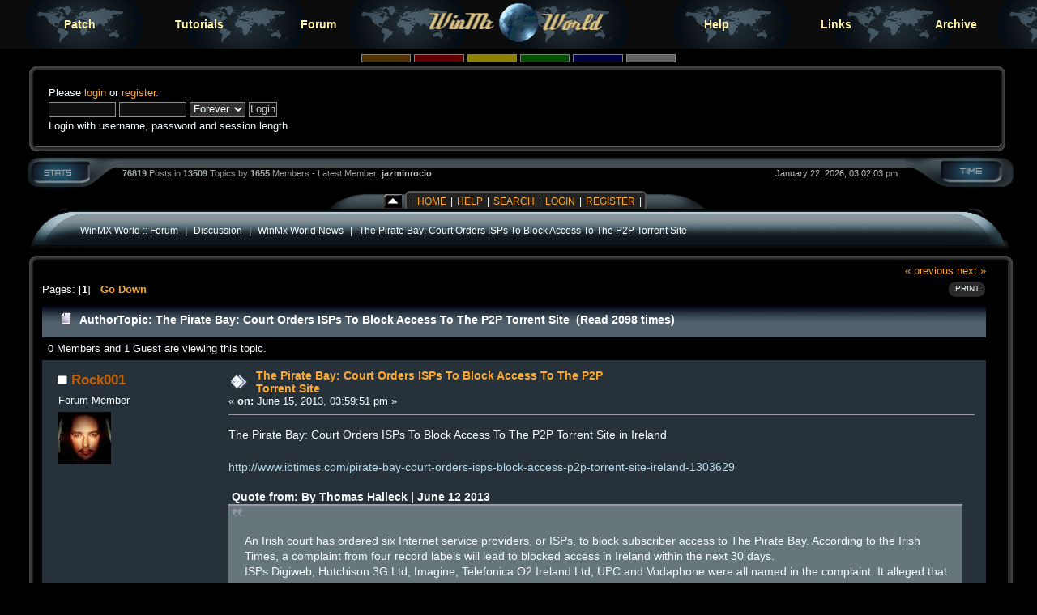

--- FILE ---
content_type: text/html; charset=UTF-8
request_url: https://forum.winmxworld.com/index.php?topic=12549.0
body_size: 6785
content:
<!DOCTYPE html PUBLIC "-//W3C//DTD XHTML 1.0 Transitional//EN" "https://www.w3.org/TR/xhtml1/DTD/xhtml1-transitional.dtd">
<html xmlns="https://www.w3.org/1999/xhtml">
<head>
	<link rel="stylesheet" type="text/css" href="https://forum.winmxworld.com/Themes/helios_multi_2/css/index.css" />
	<link rel="stylesheet" type="text/css" href="https://forum.winmxworld.com/Themes/default/css/webkit.css" />
	<link rel="stylesheet" type="text/css" href="https://forum.winmxworld.com/Themes/helios_multi_2/style.css" />
	<script type="text/javascript" src="https://forum.winmxworld.com/Themes/default/scripts/script.js?rc5"></script>
	<script type="text/javascript"><!-- // --><![CDATA[
		var smf_theme_url = "https://forum.winmxworld.com/Themes/helios_multi_2";
		var smf_default_theme_url = "https://forum.winmxworld.com/Themes/default";
		var smf_images_url = "https://forum.winmxworld.com/Themes/helios_multi_2/images";
		var smf_scripturl = "https://forum.winmxworld.com/index.php?PHPSESSID=nj8v3iohlhoodi0avioicc3i5u&amp;";
		var smf_iso_case_folding = false;
		var smf_charset = "UTF-8";
		var ajax_notification_text = "Loading...";
		var ajax_notification_cancel_text = "Cancel";
	// ]]></script>
	<meta http-equiv="Content-Type" content="text/html; charset=UTF-8" />
	<meta name="description" content="The Pirate Bay: Court Orders ISPs To Block Access To The P2P Torrent Site" />
	<meta name="keywords" content="winmx, winmxworld, winmx help" />
	<title>The Pirate Bay: Court Orders ISPs To Block Access To The P2P Torrent Site</title>
	<link rel="canonical" href="https://forum.winmxworld.com/index.php?topic=12549.0" />
	<link rel="help" href="https://forum.winmxworld.com/index.php?PHPSESSID=nj8v3iohlhoodi0avioicc3i5u&amp;action=help" />
	<link rel="search" href="https://forum.winmxworld.com/index.php?PHPSESSID=nj8v3iohlhoodi0avioicc3i5u&amp;action=search" />
	<link rel="contents" href="https://forum.winmxworld.com/index.php?PHPSESSID=nj8v3iohlhoodi0avioicc3i5u&amp;" />
	<link rel="alternate" type="application/rss+xml" title="WinMX World :: Forum - RSS" href="https://forum.winmxworld.com/index.php?PHPSESSID=nj8v3iohlhoodi0avioicc3i5u&amp;type=rss;action=.xml" />
	<link rel="prev" href="https://forum.winmxworld.com/index.php?PHPSESSID=nj8v3iohlhoodi0avioicc3i5u&amp;topic=12549.0;prev_next=prev" />
	<link rel="next" href="https://forum.winmxworld.com/index.php?PHPSESSID=nj8v3iohlhoodi0avioicc3i5u&amp;topic=12549.0;prev_next=next" />
	<link rel="index" href="https://forum.winmxworld.com/index.php?PHPSESSID=nj8v3iohlhoodi0avioicc3i5u&amp;board=10.0" />
		<script type="text/javascript" src="https://forum.winmxworld.com/Themes/default/scripts/captcha.js"></script>

	<script type="text/javascript"><!-- // --><![CDATA[
		var _gaq = _gaq || [];
		_gaq.push(['_setAccount', 'UA-11488842-2']);
		_gaq.push(['_trackPageview']);

		(function() {
			var ga = document.createElement('script'); ga.type = 'text/javascript'; ga.async = true;
			ga.src = ('https:' == document.location.protocol ? 'https://ssl' : 'http://www') + '.google-analytics.com/ga.js';
			var s = document.getElementsByTagName('script')[0]; s.parentNode.insertBefore(ga, s);
		})();
	// ]]></script>
</head>
<body>
<div class="top">
<ul>
<li><a href="https://patch.winmxconex.com/">Patch</a></li><li><a href="https://www.winmxworld.com/tutorials/">Tutorials</a></li><li><a href="/">Forum</a></li><li class="toplogo"><a href="https://www.winmxworld.com/"><img src="https://www.winmxworld.com/toplogo.gif" width="230px" height="54px" alt="logo"></a></li><li><a href="https://www.winmxworld.com/help/">Help</a></li><li><a href="https://www.winmxworld.com/links/">Links</a></li><li><a href="https://archive.winmxworld.com/">Archive</a></li>
</ul>
</div>

<div><table style="margin:0 auto; border-collapse:collapse; border:0; clear:left; width: 96%;"><tr><td>
      <form action="https://forum.winmxworld.com/index.php?PHPSESSID=nj8v3iohlhoodi0avioicc3i5u&amp;" style="text-align: center; margin: 1px auto;" method="post" class="smalltext">
         <input style="border: solid 1px #808080; background-color: #503000; color: #503000; font-size: 6px; width:5%;" type="submit" value="brown" name="options[theme_color]" />
         <input style="border: solid 1px #808080; background-color: #600000; color: #600000; font-size: 6px; width:5%;" type="submit" value="red" name="options[theme_color]" />
         <input style="border: solid 1px #808080; background-color: #908000; color: #908000; font-size: 6px; width:5%;" type="submit" value="golden" name="options[theme_color]" />
         <input style="border: solid 1px #808080; background-color: #005000; color: #005000; font-size: 6px; width:5%;" type="submit" value="green" name="options[theme_color]" />
         <input style="border: solid 1px #808080; background-color: #000040; color: #000040; font-size: 6px; width:5%;" type="submit" value="blue" name="options[theme_color]" />
         <input style="border: solid 1px #808080; background-color: #606060; color: #606060; font-size: 6px; width:5%;" type="submit" value="silver" name="options[theme_color]" />
       </form><div id="upshrinkHeader"><div style="padding-right: 10px;"><table width="100%" cellpadding="0" cellspacing="0" border="0"><tr><td style="height: 16px; width: 22px;"><img src="https://forum.winmxworld.com/Themes/helios_multi_2/images/pod/blue/pod-info-topleft.gif" style="height: 16px; width: 22px; border: 0px; padding: 0px; margin: 0px;" alt="gfx" /></td><td style="height: 16px; background-image: url(https://forum.winmxworld.com/Themes/helios_multi_2/images/pod/blue/pod-info-topmid.gif); "></td><td style="height: 16px; width: 27px;"><img alt="gfx" src="https://forum.winmxworld.com/Themes/helios_multi_2/images/pod/blue/pod-info-topright.gif" style="height: 16px; width: 27px; border: 0px; padding: 0px; margin: 0px;" /></td></tr><tr><td style="width: 22px; background-image: url(https://forum.winmxworld.com/Themes/helios_multi_2/images/pod/blue/pod-info-midleft.gif); ">&nbsp;</td><td valign="top"><table width="100%" cellpadding="0" cellspacing="0" border="0"><tr><td width="45%" valign="bottom" style="padding-right: 10px;"><div style="padding-right: 0px;"><table width="99%" cellpadding="4" cellspacing="5" border="0" style="margin-left: 2px;"><tr><td width="100%" valign="top" class="smalltext" style="font-family: verdana, arial, sans-serif;">
        
				<script type="text/javascript" src="https://forum.winmxworld.com/Themes/default/scripts/sha1.js"></script>
				<form id="guest_form" action="https://forum.winmxworld.com/index.php?PHPSESSID=nj8v3iohlhoodi0avioicc3i5u&amp;action=login2" method="post" accept-charset="UTF-8"  onsubmit="hashLoginPassword(this, '344d4c265688513dbe2fbb65896ce6cd');">
					<div class="info">Please <a href="https://forum.winmxworld.com/index.php?PHPSESSID=nj8v3iohlhoodi0avioicc3i5u&amp;action=login">login</a> or <a href="https://forum.winmxworld.com/index.php?PHPSESSID=nj8v3iohlhoodi0avioicc3i5u&amp;action=register">register</a>.</div>
					<input type="text" name="user" size="10" class="input_text" />
					<input type="password" name="passwrd" size="10" class="input_password" />
					<select name="cookielength">
						<option value="60">1 Hour</option>
						<option value="1440">1 Day</option>
						<option value="10080">1 Week</option>
						<option value="43200">1 Month</option>
						<option value="-1" selected="selected">Forever</option>
					</select>
					<input type="submit" value="Login" class="button_submit" /><br />
					<div class="info">Login with username, password and session length</div>
					<input type="hidden" name="hash_passwrd" value="" /><input type="hidden" name="c744b9326d" value="344d4c265688513dbe2fbb65896ce6cd" />
				</form>
                                                </td></tr></table></div></td><td style="padding-right: 10px;" width="50%" align="right" > </td></tr></table></td><td style="width: 27px; background-image: url(https://forum.winmxworld.com/Themes/helios_multi_2/images/pod/blue/pod-info-midright.gif); ">&nbsp;</td></tr><tr><td valign="top" style="height: 14px; width: 22px;"><img alt="gfx" src="https://forum.winmxworld.com/Themes/helios_multi_2/images/pod/blue/pod-info-botleft.gif" style="height: 14px; width: 22px; border: 0px; padding: 0px; margin: 0px;" /></td><td style="height: 14px; background-image: url(https://forum.winmxworld.com/Themes/helios_multi_2/images/pod/blue/pod-info-botmid.gif); ">&nbsp;</td><td valign="top" style="height: 14px; width: 27px;"><img alt="gfx" src="https://forum.winmxworld.com/Themes/helios_multi_2/images/pod/blue/pod-info-botright.gif" style="height: 14px; width: 27px; border: 0px; padding: 0px; margin: 0px;" /></td></tr></table></div>
                   </div><div style="padding-left: 0px;"><table cellpadding="0" width="100%" cellspacing="0" border="0"><tr><td valign="top" style="height: 44px; width: 124px;"><img alt="gfx" src="https://forum.winmxworld.com/Themes/helios_multi_2/images/pod/blue/pod-stat-left.gif" style="height: 44px; width: 124px; border: 0px; padding: 0px; margin: 0px;" /></td><td nowrap="nowrap" style="text-align: center; height: 44px; background-image: url(https://forum.winmxworld.com/Themes/helios_multi_2/images/pod/blue/pod-stat-mid.gif); "><table width="99%" cellpadding="0" cellspacing="0" border="0"><tr><td align="left" style="color: #A1AAA3; font-size: .75em; font-family: Arial, helvetica, serif;"><b>76819</b> Posts in <b>
                      13509</b> Topics by <b>1655</b>
                      Members
                      - Latest Member: <b> <a style="color: #C0C0C0" href="https://forum.winmxworld.com/index.php?PHPSESSID=nj8v3iohlhoodi0avioicc3i5u&amp;action=profile;u=21567">jazminrocio</a></b>
                      </td><td align="right" style="color: #C0C0C0; font-size: .75em; font-family: Arial, helvetica, serif;">January 22, 2026, 03:02:03 pm</td></tr></table></td><td valign="top" style="height: 44px; width: 135px;"><img alt="*" src="https://forum.winmxworld.com/Themes/helios_multi_2/images/pod/blue/pod-stat-right.gif" style="height: 44px; width: 135px; border: 0px; padding: 0px; margin: 0px;" /></td></tr></table></div><table cellpadding="0" cellspacing="0" border="0" style="text-align: left; margin: 0px auto; background: url(https://forum.winmxworld.com/Themes/helios_multi_2/images/pod/blue/pod-midbar.gif) repeat-x #111;" ><tr><td valign="top"><img src="https://forum.winmxworld.com/Themes/helios_multi_2/images/pod/blue/pod-leftbar.gif" alt="gfx" style="margin: 0px 0;" border="0" /></td><td valign="bottom" ><img id="upshrink" src="https://forum.winmxworld.com/Themes/helios_multi_2/images/upshrink.gif" alt="*" title="Shrink or expand the header." style="margin:  0;" border="0" /></td><td><img id="upshrinkTemp" src="https://forum.winmxworld.com/Themes/helios_multi_2/images/blank.gif" alt="" style="width: 2px; height: 20px;margin: 0px 0;" /></td><td class="menu">|<a href="https://forum.winmxworld.com/index.php?PHPSESSID=nj8v3iohlhoodi0avioicc3i5u&amp;">Home</a>|<a href="https://forum.winmxworld.com/index.php?PHPSESSID=nj8v3iohlhoodi0avioicc3i5u&amp;action=help">Help</a>|<a href="https://forum.winmxworld.com/index.php?PHPSESSID=nj8v3iohlhoodi0avioicc3i5u&amp;action=search">Search</a>|<a href="https://forum.winmxworld.com/index.php?PHPSESSID=nj8v3iohlhoodi0avioicc3i5u&amp;action=login">Login</a>|<a href="https://forum.winmxworld.com/index.php?PHPSESSID=nj8v3iohlhoodi0avioicc3i5u&amp;action=register">Register</a>|
		</td><td valign="top"><img src="https://forum.winmxworld.com/Themes/helios_multi_2/images/pod/blue/pod-rightbar.gif" alt="gfx" style="margin: 0px 0px;" border="0" /></td><td style="background-color: #000;width: 40px;"> </td></tr></table><table width="100%" cellpadding="0" cellspacing="0" border="0"><tr><td style="height: 54px; width: 72px;"><img alt="gfx" src="https://forum.winmxworld.com/Themes/helios_multi_2/images/pod/blue/pod-board-lefttop.gif" style="height: 54px; width: 72px; border: 0px; padding: 0px; margin: 0px;" /></td><td nowrap="nowrap" style="text-align: center; height: 54px; background-image: url(https://forum.winmxworld.com/Themes/helios_multi_2/images/pod/blue/pod-board-midtop.gif); ">
<table width="100%" cellpadding="0" cellspacing="0">
        <tr>
                <td style="text-align: left; padding-left: 0px;" valign="bottom"><span class="nav"><a href="https://forum.winmxworld.com/index.php?PHPSESSID=nj8v3iohlhoodi0avioicc3i5u&amp;" class="nav">WinMX World :: Forum</a> &nbsp;|&nbsp; <a href="https://forum.winmxworld.com/index.php?PHPSESSID=nj8v3iohlhoodi0avioicc3i5u&amp;#c4" class="nav">Discussion</a> &nbsp;|&nbsp; <a href="https://forum.winmxworld.com/index.php?PHPSESSID=nj8v3iohlhoodi0avioicc3i5u&amp;board=10.0" class="nav">WinMx World News</a> &nbsp;|&nbsp; <a href="https://forum.winmxworld.com/index.php?PHPSESSID=nj8v3iohlhoodi0avioicc3i5u&amp;topic=12549.0" class="nav">The Pirate Bay: Court Orders ISPs To Block Access To The P2P Torrent Site</a></span></td>
        </tr>
</table></td><td style="height: 54px; width: 79px;"><img alt="gfx" src="https://forum.winmxworld.com/Themes/helios_multi_2/images/pod/blue/pod-board-topright.gif" style="height: 54px; width: 79px; border: 0px; padding: 0px; margin: 0px;" /></td></tr></table><table width="100%" cellpadding="0" cellspacing="0" border="0"><tr><td style="height: 16px; width: 22px;"><img src="https://forum.winmxworld.com/Themes/helios_multi_2/images/pod/blue/pod-info-topleft.gif" style="height: 16px; width: 22px; border: 0px; padding: 0px; margin: 0px;" alt="gfx" /></td><td style="height: 16px; background-image: url(https://forum.winmxworld.com/Themes/helios_multi_2/images/pod/blue/pod-info-topmid.gif); "></td><td style="height: 16px; width: 27px;"><img alt="gfx" src="https://forum.winmxworld.com/Themes/helios_multi_2/images/pod/blue/pod-info-topright.gif" style="height: 16px; width: 27px; border: 0px; padding: 0px; margin: 0px;" /></td></tr><tr><td style="width: 22px; background-image: url(https://forum.winmxworld.com/Themes/helios_multi_2/images/pod/blue/pod-info-midleft.gif); ">&nbsp;</td><td valign="top">
        <table style="table-layout: fixed;" width="100%" cellpadding="0" cellspacing="0" border="0"><tr><td align="left" id="bodyarea" style="padding-left: 3px; padding-right: 8px; padding-top: 0px; padding-bottom: 10px;">
			<a id="top"></a>
			<a id="msg71679"></a>
			<div class="pagesection">
				<div class="nextlinks"><a href="https://forum.winmxworld.com/index.php?PHPSESSID=nj8v3iohlhoodi0avioicc3i5u&amp;topic=12549.0;prev_next=prev#new">&laquo; previous</a> <a href="https://forum.winmxworld.com/index.php?PHPSESSID=nj8v3iohlhoodi0avioicc3i5u&amp;topic=12549.0;prev_next=next#new">next &raquo;</a></div>
		<div class="buttonlist floatright">
			<ul>
				<li><a class="button_strip_print" href="https://forum.winmxworld.com/index.php?PHPSESSID=nj8v3iohlhoodi0avioicc3i5u&amp;action=printpage;topic=12549.0" rel="new_win nofollow"><span class="last">Print</span></a></li>
			</ul>
		</div>
				<div class="pagelinks floatleft">Pages: [<strong>1</strong>]   &nbsp;&nbsp;<a href="#lastPost"><strong>Go Down</strong></a></div>
			</div>
			<div id="forumposts">
				<div class="cat_bar">
					<h3 class="catbg">
						<img src="https://forum.winmxworld.com/Themes/helios_multi_2/images/topic/normal_post.gif" align="bottom" alt="" />
						<span id="author">Author</span>
						Topic: The Pirate Bay: Court Orders ISPs To Block Access To The P2P Torrent Site &nbsp;(Read 2098 times)
					</h3>
				</div>
				<p id="whoisviewing" class="smalltext">0 Members and 1 Guest are viewing this topic.
				</p>
				<form action="https://forum.winmxworld.com/index.php?PHPSESSID=nj8v3iohlhoodi0avioicc3i5u&amp;action=quickmod2;topic=12549.0" method="post" accept-charset="UTF-8" name="quickModForm" id="quickModForm" style="margin: 0;" onsubmit="return oQuickModify.bInEditMode ? oQuickModify.modifySave('344d4c265688513dbe2fbb65896ce6cd', 'c744b9326d') : false">
				<div class="windowbg">
					<span class="topslice"><span></span></span>
					<div class="post_wrapper">
						<div class="poster">
							<h4>
								<img src="https://forum.winmxworld.com/Themes/helios_multi_2/images/useroff.gif" alt="Offline" />
								<a href="https://forum.winmxworld.com/index.php?PHPSESSID=nj8v3iohlhoodi0avioicc3i5u&amp;action=profile;u=7" title="View the profile of Rock001">Rock001</a>
							</h4>
							<ul class="reset smalltext" id="msg_71679_extra_info">
								<li class="postgroup">Forum Member</li>
								<li class="stars"></li>
								<li class="avatar">
									<a href="https://forum.winmxworld.com/index.php?PHPSESSID=nj8v3iohlhoodi0avioicc3i5u&amp;action=profile;u=7">
										<img class="avatar" src="/avatars/Musicians/Korn.jpg" alt="" />
									</a>
								</li>
								<li class="profile">
									<ul>
									</ul>
								</li>
							</ul>
						</div>
						<div class="postarea">
							<div class="flow_hidden">
								<div class="keyinfo">
									<div class="messageicon">
										<img src="https://forum.winmxworld.com/Themes/helios_multi_2/images/post/xx.gif" alt="" />
									</div>
									<h5 id="subject_71679">
										<a href="https://forum.winmxworld.com/index.php?PHPSESSID=nj8v3iohlhoodi0avioicc3i5u&amp;topic=12549.msg71679#msg71679" rel="nofollow">The Pirate Bay: Court Orders ISPs To Block Access To The P2P Torrent Site</a>
									</h5>
									<div class="smalltext">&#171; <strong> on:</strong> June 15, 2013, 03:59:51 pm &#187;</div>
									<div id="msg_71679_quick_mod"></div>
								</div>
							</div>
							<div class="post">
								<div class="inner" id="msg_71679">The Pirate Bay: Court Orders ISPs To Block Access To The P2P Torrent Site in Ireland<br /><br /><a href="http://www.ibtimes.com/pirate-bay-court-orders-isps-block-access-p2p-torrent-site-ireland-1303629" class="bbc_link" target="_blank" rel="noopener noreferrer">http://www.ibtimes.com/pirate-bay-court-orders-isps-block-access-p2p-torrent-site-ireland-1303629</a><br /><br /><div class="quoteheader"><div class="topslice_quote">Quote from: By Thomas Halleck | June 12 2013</div></div><blockquote class="bbc_standard_quote"> <br />An Irish court has ordered six Internet service providers, or ISPs, to block subscriber access to The Pirate Bay. According to the Irish Times, a complaint from four record labels will lead to blocked access in Ireland within the next 30 days.<br />ISPs Digiweb, Hutchison 3G Ltd, Imagine, Telefonica O2 Ireland Ltd, UPC and Vodaphone were all named in the complaint. It alleged that 200,000 people, or 8 percent of Ireland’s Internet users, were accessing The Pirate Bay to download torrents and obtain music, movies and TV illegally every month.<br /><br />The record companies claimed that illegal file-sharing through peer-to-peer, or P2P technology, has devastated the music industry and been an issue for them as well as their artists, employees and music retailers. Eircom, another Irish ISP, has voluntary blocked subscriber access to The Pirate Bay.<br /><br />Justice Brian McGovern said Wednesday that new copyright laws in Ireland and the European Union meant that orders blocking illegal file-sharing sites were legal.<br /><br />The four companies, EMI, Sony, Universal and Warner Music won't have to take out new suits in court to block The Pirate Bay if the torrent site creates new URLs or otherwise tries to avoid the blocks, but they will have to “meet the costs of blocking” The Pirate Bay’s family of websites.<br /><br />The ISPs didn't disagree with the court order but raised issues about overblocking or accidentally blocking subscriber access to sites that didn't share illegal content.<br /><br /></blockquote><div class="quotefooter"><div class="botslice_quote"></div></div><br /></div>
							</div>
						</div>
						<div class="moderatorbar">
							<div class="smalltext modified" id="modified_71679">
							</div>
							<div class="smalltext reportlinks">
								<img src="https://forum.winmxworld.com/Themes/helios_multi_2/images/ip.gif" alt="" />
								Logged
							</div>
							<div class="signature" id="msg_71679_signature">Still kickin' and screaming'!</div>
						</div>
					</div>
					<span class="botslice"><span></span></span>
				</div>
				<hr class="post_separator" />
				</form>
			</div>
			<a id="lastPost"></a>
			<div class="pagesection">
				
		<div class="buttonlist floatright">
			<ul>
				<li><a class="button_strip_print" href="https://forum.winmxworld.com/index.php?PHPSESSID=nj8v3iohlhoodi0avioicc3i5u&amp;action=printpage;topic=12549.0" rel="new_win nofollow"><span class="last">Print</span></a></li>
			</ul>
		</div>
				<div class="pagelinks floatleft">Pages: [<strong>1</strong>]   &nbsp;&nbsp;<a href="#top"><strong>Go Up</strong></a></div>
				<div class="nextlinks_bottom"><a href="https://forum.winmxworld.com/index.php?PHPSESSID=nj8v3iohlhoodi0avioicc3i5u&amp;topic=12549.0;prev_next=prev#new">&laquo; previous</a> <a href="https://forum.winmxworld.com/index.php?PHPSESSID=nj8v3iohlhoodi0avioicc3i5u&amp;topic=12549.0;prev_next=next#new">next &raquo;</a></div>
			</div><span class="nav"><a href="https://forum.winmxworld.com/index.php?PHPSESSID=nj8v3iohlhoodi0avioicc3i5u&amp;" class="nav">WinMX World :: Forum</a> &nbsp;|&nbsp; <a href="https://forum.winmxworld.com/index.php?PHPSESSID=nj8v3iohlhoodi0avioicc3i5u&amp;#c4" class="nav">Discussion</a> &nbsp;|&nbsp; <a href="https://forum.winmxworld.com/index.php?PHPSESSID=nj8v3iohlhoodi0avioicc3i5u&amp;board=10.0" class="nav">WinMx World News</a> &nbsp;|&nbsp; <a href="https://forum.winmxworld.com/index.php?PHPSESSID=nj8v3iohlhoodi0avioicc3i5u&amp;topic=12549.0" class="nav">The Pirate Bay: Court Orders ISPs To Block Access To The P2P Torrent Site</a></span>
			<div id="moderationbuttons"></div>
			<div class="plainbox" id="display_jump_to">&nbsp;</div>
		<br class="clear" />
				<script type="text/javascript" src="https://forum.winmxworld.com/Themes/default/scripts/topic.js"></script>
				<script type="text/javascript"><!-- // --><![CDATA[
					var oQuickReply = new QuickReply({
						bDefaultCollapsed: false,
						iTopicId: 12549,
						iStart: 0,
						sScriptUrl: smf_scripturl,
						sImagesUrl: "https://forum.winmxworld.com/Themes/helios_multi_2/images",
						sContainerId: "quickReplyOptions",
						sImageId: "quickReplyExpand",
						sImageCollapsed: "collapse.gif",
						sImageExpanded: "expand.gif",
						sJumpAnchor: "quickreply"
					});
					if ('XMLHttpRequest' in window)
					{
						var oQuickModify = new QuickModify({
							sScriptUrl: smf_scripturl,
							bShowModify: false,
							iTopicId: 12549,
							sTemplateBodyEdit: '\n\t\t\t\t\t\t\t\t<div id="quick_edit_body_container" style="width: 90%">\n\t\t\t\t\t\t\t\t\t<div id="error_box" style="padding: 4px;" class="error"><' + '/div>\n\t\t\t\t\t\t\t\t\t<textarea class="editor" name="message" rows="12" style="width: 100%; margin-bottom: 10px;" tabindex="1">%body%<' + '/textarea><br />\n\t\t\t\t\t\t\t\t\t<input type="hidden" name="c744b9326d" value="344d4c265688513dbe2fbb65896ce6cd" />\n\t\t\t\t\t\t\t\t\t<input type="hidden" name="topic" value="12549" />\n\t\t\t\t\t\t\t\t\t<input type="hidden" name="msg" value="%msg_id%" />\n\t\t\t\t\t\t\t\t\t<div class="righttext">\n\t\t\t\t\t\t\t\t\t\t<input type="submit" name="post" value="Save" tabindex="2" onclick="return oQuickModify.modifySave(\'344d4c265688513dbe2fbb65896ce6cd\', \'c744b9326d\');" accesskey="s" class="button_submit" />&nbsp;&nbsp;<input type="submit" name="cancel" value="Cancel" tabindex="3" onclick="return oQuickModify.modifyCancel();" class="button_submit" />\n\t\t\t\t\t\t\t\t\t<' + '/div>\n\t\t\t\t\t\t\t\t<' + '/div>',
							sTemplateSubjectEdit: '<input type="text" style="width: 90%;" name="subject" value="%subject%" size="80" maxlength="80" tabindex="4" class="input_text" />',
							sTemplateBodyNormal: '%body%',
							sTemplateSubjectNormal: '<a hr'+'ef="https://forum.winmxworld.com/index.php?PHPSESSID=nj8v3iohlhoodi0avioicc3i5u&amp;'+'?topic=12549.msg%msg_id%#msg%msg_id%" rel="nofollow">%subject%<' + '/a>',
							sTemplateTopSubject: 'Topic: %subject% &nbsp;(Read 2098 times)',
							sErrorBorderStyle: '1px solid red'
						});

						aJumpTo[aJumpTo.length] = new JumpTo({
							sContainerId: "display_jump_to",
							sJumpToTemplate: "<label class=\"smalltext\" for=\"%select_id%\">Jump to:<" + "/label> %dropdown_list%",
							iCurBoardId: 10,
							iCurBoardChildLevel: 0,
							sCurBoardName: "WinMx World News",
							sBoardChildLevelIndicator: "==",
							sBoardPrefix: "=> ",
							sCatSeparator: "-----------------------------",
							sCatPrefix: "",
							sGoButtonLabel: "go"
						});

						aIconLists[aIconLists.length] = new IconList({
							sBackReference: "aIconLists[" + aIconLists.length + "]",
							sIconIdPrefix: "msg_icon_",
							sScriptUrl: smf_scripturl,
							bShowModify: false,
							iBoardId: 10,
							iTopicId: 12549,
							sSessionId: "344d4c265688513dbe2fbb65896ce6cd",
							sSessionVar: "c744b9326d",
							sLabelIconList: "Message Icon",
							sBoxBackground: "transparent",
							sBoxBackgroundHover: "#ffffff",
							iBoxBorderWidthHover: 1,
							sBoxBorderColorHover: "#adadad" ,
							sContainerBackground: "#ffffff",
							sContainerBorder: "1px solid #adadad",
							sItemBorder: "1px solid #ffffff",
							sItemBorderHover: "1px dotted gray",
							sItemBackground: "transparent",
							sItemBackgroundHover: "#e0e0f0"
						});
					}
				// ]]></script>
			<script type="text/javascript"><!-- // --><![CDATA[
				var verificationpostHandle = new smfCaptcha("https://forum.winmxworld.com/index.php?PHPSESSID=nj8v3iohlhoodi0avioicc3i5u&amp;action=verificationcode;vid=post;rand=efbd32c191f948016d27e69197c0421c", "post", 1);
			// ]]></script></td>
        </tr></table></td><td style="width: 27px; background-image: url(https://forum.winmxworld.com/Themes/helios_multi_2/images/pod/blue/pod-info-midright.gif); "></td></tr><tr><td style="height: 14px; width: 22px;"><img alt="gfx" src="https://forum.winmxworld.com/Themes/helios_multi_2/images/pod/blue/pod-info-botleft.gif" style="height: 14px; width: 22px; border: 0px; padding: 0px; margin: 0px;" /></td><td style="height: 14px; background-image: url(https://forum.winmxworld.com/Themes/helios_multi_2/images/pod/blue/pod-info-botmid.gif); "></td><td style="height: 14px; width: 27px;"><img alt="gfx" src="https://forum.winmxworld.com/Themes/helios_multi_2/images/pod/blue/pod-info-botright.gif" style="height: 14px; width: 27px; border: 0px; padding: 0px; margin: 0px;" /></td></tr></table><table width="100%" cellpadding="0" cellspacing="0" border="0"><tr><td style="padding-left: 8px; height: 58px; width: 72px;"><img alt="gfx" src="https://forum.winmxworld.com/Themes/helios_multi_2/images/pod/blue/pod-maxbotleft.gif" style="height: 58px; width: 72px; border: 0px; padding: 0px; margin: 0px;" /></td><td valign="top" nowrap="nowrap" style="text-align: center; height: 58px; background-repeat: repeat-x;background-image: url(https://forum.winmxworld.com/Themes/helios_multi_2/images/pod/blue/pod-maxbotmid.gif); ">
<div style="padding-top: 15px;">
                <table cellspacing="0" cellpadding="0" border="0" align="center" width="100%">
                        <tr>
                                <td valign="middle" align="center" style="white-space: nowrap;">
                                        
			<span class="smalltext" style="display: inline; visibility: visible; font-family: Verdana, Arial, sans-serif;">©2005-2026 WinMXWorld.com. All Rights Reserved.<br /><a href="https://forum.winmxworld.com/index.php?PHPSESSID=nj8v3iohlhoodi0avioicc3i5u&amp;action=credits" title="Simple Machines Forum" target="_blank" class="new_win">SMF 2.0.19</a> |
 <a href="https://www.simplemachines.org/about/smf/license.php" title="License" target="_blank" class="new_win">SMF &copy; 2021</a>, <a href="https://www.simplemachines.org" title="Simple Machines" target="_blank" class="new_win">Simple Machines</a> | <a id="button_agreement" href="https://forum.winmxworld.com/index.php?PHPSESSID=nj8v3iohlhoodi0avioicc3i5u&amp;action=agreement"><span>Terms and Policies</span></a>
			</span>
                                </td><td align="right"><span class="smalltext">Page created in 0.008 seconds with 21 queries.<br /><a href="https://forum.winmxworld.com/Themes/helios_multi_2/licence.txt"><b>Helios Multi</b></a> &copy; <a href="http://www.blocweb.net">Bloc</a></span></td>
             </tr>
          </table></div></td><td valign="top" style="padding-right: 5px; height: 58px; width: 79px;"><img alt="gfx" src="https://forum.winmxworld.com/Themes/helios_multi_2/images/pod/blue/pod-maxbotright.gif" style="height: 58px; width: 79px; border: 0px; padding: 0px; margin: 0px;" /></td></tr></table><div style="text-align: center;">
                             <a href="http://www.mysql.com/" target="_blank"><img id="powered-mysql" src="https://forum.winmxworld.com/Themes/helios_multi_2/images/powered-mysql.gif" alt="Powered by MySQL" border="0"  /></a>
                             <a href="http://www.php.net/" target="_blank"><img id="powered-php" src="https://forum.winmxworld.com/Themes/helios_multi_2/images/powered-php.gif" alt="Powered by PHP" border="0"  /></a>
                                       <a href="http://validator.w3.org/check/referer" target="_blank"><img id="valid-xhtml10" src="https://forum.winmxworld.com/Themes/helios_multi_2/images/valid-xhtml10.gif" alt="Valid XHTML 1.0!" border="0" /></a>
                                        <a href="http://jigsaw.w3.org/css-validator/check/referer" target="_blank"><img id="valid-css" src="https://forum.winmxworld.com/Themes/helios_multi_2/images/valid-css.gif" alt="Valid CSS!" border="0" /></a>

        </div>
		<script type="text/javascript"><!-- // --><![CDATA[
			var oMainHeaderToggle = new smc_Toggle({
				bToggleEnabled: true,
				bCurrentlyCollapsed: false,
				aSwappableContainers: [
					'upshrinkHeader'
				],
				aSwapImages: [
					{
						sId: 'upshrink',
						srcExpanded: smf_images_url + '/upshrink.gif',
						altExpanded: 'Shrink or expand the header.',
						srcCollapsed: smf_images_url + '/upshrink2.gif',
						altCollapsed: 'Shrink or expand the header.'
					}
				],
				oThemeOptions: {
					bUseThemeSettings: false,
					sOptionName: 'collapse_header',
					sSessionVar: 'c744b9326d',
					sSessionId: '344d4c265688513dbe2fbb65896ce6cd'
				},
				oCookieOptions: {
					bUseCookie: true,
					sCookieName: 'upshrink'
				}
			});
		// ]]></script></td></tr></table></div>
	<div id="ajax_in_progress" style="display: none;">Loading...</div>
        </body>
</html>